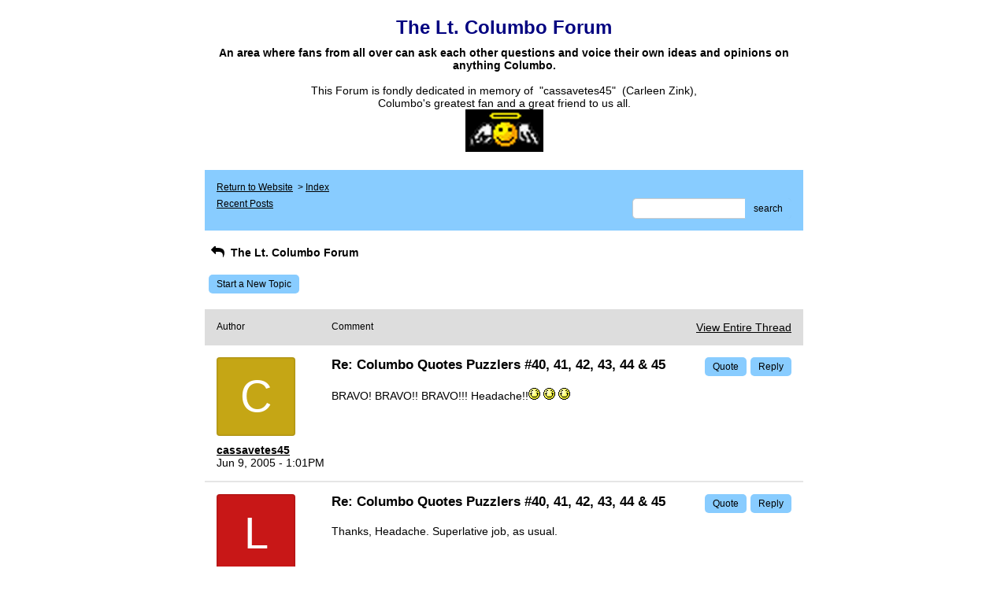

--- FILE ---
content_type: text/css; charset: UTF-8
request_url: http://pub10.bravenet.com/forum/css/forum.css.php?usernum=806565873&service_wrapper=bn-forum-container-806565873&static=true
body_size: 74877
content:
@import 'https://apps.bravenet.com/css/forum/forum.css';
@import 'https://apps.bravenet.com/css/simpletooltip.min.css';
#bn-forum-container-806565873 {
  width: 100%;
  max-width: 770px;
  margin: 0 auto;
  text-align: left;
  overflow: hidden;
  opacity: 1.0;
  -moz-opacity: 1.0;
}
#bn-forum-container-806565873 * {
  opacity: 1.0;
  -moz-opacity: 1.0;
  position: static;
  z-index: 0;
  letter-spacing: 0;
  text-transform: none;
  float: none;
}
#bn-forum-container-806565873 label {
  font-weight: normal;
}
#bn-forum-container-806565873 .bn-mobile-nav-dropdown {
  margin-top: 15px;
  margin-left: 25px;
  margin-bottom: 20px;
}
#bn-forum-container-806565873 .bn-mobile-nav-dropdown a {
  display: block;
  margin-bottom: 7px;
  border-bottom: 1px solid rgba(0,0,0,0.1);
  padding-bottom: 7px;
}
#bn-forum-container-806565873 .bn-mobile-nav-dropdown a:last-child {
  margin-bottom: 0px;
  border-bottom: 0px;
  padding-bottom: 0px;
}
#bn-forum-container-806565873 .bn-forum-container {
  font: 14px Arial, Helvetica, sans-serif;
  font-weight: normal;
  font-style: normal;
  text-decoration: 0;
  color: #000000;
  background: #ffffff none;
  padding: 5px;
}
#bn-forum-container-806565873 .bn-forum-container .bn-forum-thread-links-date {
  zoom: 1;
  overflow: hidden;
}
#bn-forum-container-806565873 .bn-forum-container .bn-forum-thread-links-date .bn-forum-thread-links {
  float: left;
}
#bn-forum-container-806565873 .bn-forum-container .bn-forum-thread-links-date .bn-forum-thread-date {
  float: right;
}
#bn-forum-container-806565873 .bn-forum-container a,
#bn-forum-container-806565873 .bn-forum-container a:visited {
  color: #000000;
  font-weight: normal;
  text-decoration: underline;
  font-style: normal;
  cursor: pointer;
}
#bn-forum-container-806565873 .bn-forum-container a:visited {
  color: #DD0000;
}
#bn-forum-container-806565873 .bn-forum-container a:hover {
  opacity: 0.8 !important;
}
#bn-forum-container-806565873 .bn-forum-container .bn-forum-threads-post .bn-forum-thread-link:visited,
#bn-forum-container-806565873 .bn-forum-container #bn-forum-threads-post .bn-forum-thread-link:visited {
  color: #DD0000;
}
#bn-forum-container-806565873 .bn-forum-container .input-row a {
  text-decoration: underline !important;
  font-weight: normal !important;
  font-style: normal !important;
  color: #000000;
}
#bn-forum-container-806565873 .bn-forum-container .input-row a.close-bb,
#bn-forum-container-806565873 .bn-forum-container .input-row a.wdt-closer {
  text-decoration: none !important;
}
#bn-forum-container-806565873 .bn-forum-container .divider {
  border: ;
  margin-top: ;
}
#bn-forum-container-806565873 .bn-forum-container .divider:last-child {
  display: none;
}
#bn-forum-container-806565873 .bn-forum-container .bn-forum-header .bn-forum-header-title {
  text-align: center;
}
#bn-forum-container-806565873 .bn-forum-container .bn-forum-header .bn-forum-header-title-image img {
  max-width: 100% !important;
}
#bn-forum-container-806565873 .bn-forum-container .bn-forum-header .bn-forum-header-title-links {
  zoom: 1;
  margin: 20px 0 0 0;
}
#bn-forum-container-806565873 .bn-forum-container .bn-forum-header .bn-forum-header-title-content h3 {
  font: 24px Arial, Helvetica;
  font-weight: bold;
  font-style: normal;
  text-decoration: none;
  color: #000080;
  padding-top: 0;
  margin: 0 0 10px 0;
}
#bn-forum-container-806565873 .bn-forum-container .bn-forum-topnav,
#bn-forum-container-806565873 .bn-forum-container .bn-forum-footer {
  background-color: #88CCFF;
  color: #000000;
  margin-top: 20px;
  zoom: 1;
  overflow: hidden;
  font-weight: normal;
  font-size: ;
  padding: 15px;
  border-radius: 0px;
}
#bn-forum-container-806565873 .bn-forum-container .bn-forum-topnav a,
#bn-forum-container-806565873 .bn-forum-container .bn-forum-topnav a:visited,
#bn-forum-container-806565873 .bn-forum-container .bn-forum-footer a,
#bn-forum-container-806565873 .bn-forum-container .bn-forum-footer a:visited {
  font: 12px Arial, Helvetica, sans-serif;
  font-weight: normal;
  font-style: normal;
  text-decoration: underline;
  text-decoration: underline;
  color: #000000;
}
#bn-forum-container-806565873 .bn-forum-container .bn-forum-topnav .bn-forum-breadcrumb,
#bn-forum-container-806565873 .bn-forum-container .bn-forum-footer .bn-forum-breadcrumb {
  float: left;
}
#bn-forum-container-806565873 .bn-forum-container .bn-forum-topnav .bn-forum-breadcrumb,
#bn-forum-container-806565873 .bn-forum-container .bn-forum-topnav .bn-forum-curtime {
  font: 12px Arial, Helvetica, sans-serif;
  font-weight: normal;
  font-style: normal;
  text-decoration: none;
  margin-bottom: 5px;
}
#bn-forum-container-806565873 .bn-forum-container .bn-forum-topnav a,
#bn-forum-container-806565873 .bn-forum-container .bn-forum-topnav a:visited {
  font: 12px Arial, Helvetica, sans-serif;
  font-weight: normal;
  font-style: normal;
  text-decoration: underline;
  text-decoration: underline;
}
#bn-forum-container-806565873 .bn-forum-container .bn-forum-topnav input,
#bn-forum-container-806565873 .bn-forum-container .bn-forum-topnav select {
  font: 12px Arial, Helvetica, sans-serif;
  font-weight: normal;
  font-style: normal;
  text-decoration: none;
}
#bn-forum-container-806565873 .bn-forum-container .bn-forum-topnav button {
  font: 12px Arial, Helvetica, sans-serif;
  font-weight: normal;
  font-style: normal;
  text-decoration: none;
}
#bn-forum-container-806565873 .bn-forum-container .bn-forum-topnav .bn-forum-curtime {
  float: right;
}
#bn-forum-container-806565873 .bn-forum-container .bn-forum-topnav .bn-forum-topnav-separator {
  filter: Alpha(opacity=30);
  opacity: 0.3;
  -moz-opacity: 0.3;
  clear: both;
  height: 1px;
  border-top: 1px solid transparent;
  font-size: 1px;
  overflow: hidden;
}
#bn-forum-container-806565873 .bn-forum-container .bn-forum-topnav .bn-forum-subnav-links {
  float: left;
  line-height: 26px;
}
#bn-forum-container-806565873 .bn-forum-container .bn-forum-topnav .bn-forum-subnav-links a {
  margin-right: 5px;
}
#bn-forum-container-806565873 .bn-forum-container .bn-forum-topnav .bn-forum-subnav-links a:last-child {
  margin-right: 0px;
}
#bn-forum-container-806565873 .bn-forum-container .bn-forum-topnav .bn-forum-actions {
  font: 14px Arial, Helvetica;
  font-weight: normal;
  font-style: normal;
  text-decoration: none;
  color: #000000;
  float: right;
  zoom: 1;
  overflow: hidden;
  line-height: 18px \9;
}
#bn-forum-container-806565873 .bn-forum-container .bn-forum-topnav .bn-forum-actions .bn-forum-link-print {
  background: transparent url('//assets.bravenet.com/common/images/forum/iconsets/1/print.gif') center left no-repeat;
  padding-left: 21px;
  line-height: 16px;
  margin-right: 5px;
}
#bn-forum-container-806565873 .bn-forum-container .bn-forum-topnav .bn-forum-action-links {
  float: left;
}
#bn-forum-container-806565873 .bn-forum-container .bn-forum-topnav .bn-forum-action-search {
  float: right;
  box-shadow: inset 0px 1px 5px 0px rgba(0,0,0,0.1);
  border-radius: 5px;
  position: relative;
}
#bn-forum-container-806565873 .bn-forum-container .bn-forum-topnav .bn-forum-action-search input,
#bn-forum-container-806565873 .bn-forum-container .bn-forum-topnav .bn-forum-action-search .bn-forum-select-box {
  border: 1px solid #ccc;
  background-color: #fff;
  border-right: 0;
  display: inline-block;
  color: #000;
  box-sizing: border-box;
  font-size: 12px;
  font-family: Arial, Helvetica, sans-serif;
  padding: 5px 10px;
  border-radius: 5px;
  margin-right: 10px;
  text-decoration: none !important;
}
#bn-forum-container-806565873 .bn-forum-container .bn-forum-topnav .bn-forum-action-search .bn-forum-select-box {
  padding: 3.5px 5px;
}
#bn-forum-container-806565873 .bn-forum-container .bn-forum-topnav .bn-forum-action-search select {
  padding: 0;
  margin: 0;
  border: 0;
  line-height: 0;
  font-size: 0;
  background: transparent;
  color: #000;
  box-sizing: content-box;
  font-size: 12px;
  font-family: Arial, Helvetica, sans-serif;
  background: transparent;
}
#bn-forum-container-806565873 .bn-forum-container .bn-forum-topnav .bn-forum-action-search input#searchfor {
  width: 16em;
  padding-right: 5em;
}
#bn-forum-container-806565873 .bn-forum-container .bn-forum-topnav .bn-forum-action-search input#searchfor:focus,
#bn-forum-container-806565873 .bn-forum-container .bn-forum-topnav .bn-forum-action-search input#searchfor:active {
  outline: 0;
}
#bn-forum-container-806565873 .bn-forum-container .bn-forum-topnav .bn-forum-action-search button {
  background-color: #88CCFF;
  color: #000000;
  border-radius: 5px;
  padding: 5px;
  cursor: pointer;
  font-size: 12px;
  font-family: Arial, Helvetica, sans-serif;
  padding: 5px 10px;
  border-top-left-radius: 0px !important;
  border-bottom-left-radius: 0px !important;
  border: 0;
  position: absolute;
  border: 1px solid #88CCFF;
  top: 0;
  right: 0;
  height: 100%;
}
#bn-forum-container-806565873 .bn-forum-container .bn-forum-topnav .bn-forum-action-search button:hover {
  opacity: 0.8;
}
#bn-forum-container-806565873 .bn-forum-container .bn-forum-login-form input[type=submit] {
  font: 12px Arial, Helvetica, sans-serif;
  font-weight: normal;
  font-style: normal;
  text-decoration: none;
  color: #000000;
  background-color: #88CCFF;
  padding: 5px 10px;
  cursor: pointer;
  border-radius: 5px;
  box-shadow: none;
  border: 0;
}
#bn-forum-container-806565873 .bn-forum-container .bn-forum-login-form input[type=submit]:hover {
  opacity: 0.8;
}
#bn-forum-container-806565873 .bn-forum-container .bn-forum-footer .bn-forum-breadcrumb {
  padding: 2px 0px 2px 0px;
  font: 12px Arial, Helvetica, sans-serif;
  font-weight: normal;
  font-style: normal;
  text-decoration: none;
}
#bn-forum-container-806565873 .bn-forum-container .bn-forum-category {
  margin-top: 20px;
  border: 0;
  overflow: hidden;
}
#bn-forum-container-806565873 .bn-forum-container .bn-forum-category .bn-forum-threads {
  border: 1px solid #dddddd;
  margin: 10px 0;
}
#bn-forum-container-806565873 .bn-forum-container .bn-forum-category .bn-forum-threads-header .bn-forum-threads-post-header {
  width: 60%;
  float: left;
}
#bn-forum-container-806565873 .bn-forum-container .bn-forum-category .bn-forum-threads-header .bn-forum-threads-views-header {
  width: 10%;
  float: left;
  text-align: center;
}
#bn-forum-container-806565873 .bn-forum-container .bn-forum-category .bn-forum-threads-header .bn-forum-threads-lastpost-header {
  width: 20%;
  float: left;
  text-align: right;
}
#bn-forum-container-806565873 .bn-forum-container .bn-forum-category .bn-forum-row {
  box-shadow: none;
}
#bn-forum-container-806565873 .bn-forum-container .bn-forum-category .bn-forum-row .bn-forum-threads-post {
  width: 60%;
  float: left;
}
#bn-forum-container-806565873 .bn-forum-container .bn-forum-category .bn-forum-row .bn-forum-threads-post .bn-forum-icon {
  float: left;
  padding: 0 16px 0 0;
}
#bn-forum-container-806565873 .bn-forum-container .bn-forum-category .bn-forum-row .bn-forum-threads-post .bn-forum-icon .bn-icon {
  top: -5px;
}
#bn-forum-container-806565873 .bn-forum-container .bn-forum-category .bn-forum-row .bn-forum-threads-post .bn-forum-threads-title {
  padding-left: 40px;
  padding-right: 5px;
}
#bn-forum-container-806565873 .bn-forum-container .bn-forum-category .bn-forum-row .bn-forum-threads-stats {
  width: 10%;
  float: left;
  text-align: center;
}
#bn-forum-container-806565873 .bn-forum-container .bn-forum-category .bn-forum-row .bn-forum-threads-lastpost {
  width: 20%;
  float: right;
  text-align: right;
}
#bn-forum-container-806565873 .bn-forum-container .bn-forum-status {
  zoom: 1;
  overflow: hidden;
  margin: 20px 0 5px 0;
  color: #000000;
  font-family: Arial, Helvetica;
  font-size: 14px;
}
#bn-forum-container-806565873 .bn-forum-container .bn-forum-status a,
#bn-forum-container-806565873 .bn-forum-container .bn-forum-status a:visited {
  color: #1a1a1a;
}
#bn-forum-container-806565873 .bn-forum-container .bn-forum-status .bn-forum-layout-active {
  font: 12px Arial, Helvetica, sans-serif;
  font-weight: normal;
  font-style: normal;
  text-decoration: none;
  color: #000000;
  padding: 5px;
  border-radius: 5px;
  background-color: #88CCFF;
  text-decoration: none !important;
  display: inline-block;
}
#bn-forum-container-806565873 .bn-forum-container .bn-forum-status .bn-forum-layout-active:hover {
  opacity: 0.8;
}
#bn-forum-container-806565873 .bn-forum-container .bn-forum-status .bn-forum-status-title {
  float: left;
  font: 14px Arial, Helvetica, sans-serif;
  font-weight: normal;
  font-style: normal;
  text-decoration: none;
  color: #000000;
  margin: 0 5px 10px;
  font-weight: bold;
}
#bn-forum-container-806565873 .bn-forum-container .bn-forum-status .bn-forum-status-title .bn-icon {
  font-size: 14px;
  font-family: ;
}
#bn-forum-container-806565873 .bn-forum-container .bn-forum-status .bn-forum-status-title span:hover .bn-icon-reply:before {
  transform: scale(1.2,1.2);
}
#bn-forum-container-806565873 .bn-forum-container .bn-forum-status .bn-forum-status-admin {
  float: left;
  margin-left: 5px;
}
#bn-forum-container-806565873 .bn-forum-container .bn-forum-status .bn-forum-status-status {
  float: right;
  margin-right: 5px;
}
#bn-forum-container-806565873 .bn-forum-container .bn-forum-status-new-post {
  display: block;
  margin-left: 5px;
  float: left;
}
#bn-forum-container-806565873 .bn-forum-container .bn-forum-status-new-post a,
#bn-forum-container-806565873 .bn-forum-container .bn-forum-status-new-post a:visited {
  font: 12px Arial, Helvetica, sans-serif;
  font-weight: normal;
  font-style: normal;
  text-decoration: none;
  color: #000000;
  padding: 5px 10px;
  border-radius: 5px;
  background-color: #88CCFF;
  text-decoration: none;
  display: inline-block;
}
#bn-forum-container-806565873 .bn-forum-container .bn-forum-status-new-post a:hover,
#bn-forum-container-806565873 .bn-forum-container .bn-forum-status-new-post a:visited:hover {
  opacity: 0.8;
}
#bn-forum-container-806565873 .bn-forum-row .bn-forum-threads-post-content {
  padding-left: 40px;
  padding-right: 5px;
}
#bn-forum-container-806565873 #bn-forum-threads-post .bn-forum-row .bn-forum-threads-post-comment .bn-forum-message-body {
  clear: both;
}
#bn-forum-container-806565873 .bn-forum-threads-header,
#bn-forum-container-806565873 .bn-forum-post-form-header,
#bn-forum-container-806565873 .bn-forum-error-header,
#bn-forum-container-806565873 .bn-forum-login-header {
  font-weight: bold;
  zoom: 1;
  overflow: hidden;
  background-color: #dddddd;
  font: 12px Arial, Helvetica, sans-serif;
  font-weight: normal;
  font-style: normal;
  text-decoration: none;
  color: #000000;
  padding: 15px;
}
#bn-forum-container-806565873 .bn-forum-threads-header a,
#bn-forum-container-806565873 .bn-forum-post-form-header a,
#bn-forum-container-806565873 .bn-forum-error-header a,
#bn-forum-container-806565873 .bn-forum-login-header a {
  font-size: 14px !important;
  font-family: Arial, Helvetica !important;
  color: #000000 !important;
}
#bn-forum-container-806565873 .bn-forum-post-form-header,
#bn-forum-container-806565873 .bn-forum-error-header,
#bn-forum-container-806565873 .bn-forum-login-header {
  border-top-right-radius: 0px;
  border-top-left-radius: 0px;
  margin-top: 20px;
}
#bn-forum-container-806565873 .bn-forum-error-header {
  font-size: 140%;
}
#bn-forum-container-806565873 .bn-forum-login {
  border-bottom-right-radius: 0px;
  border-bottom-left-radius: 0px;
  font: 14px Arial, Helvetica;
  font-weight: normal;
  font-style: normal;
  text-decoration: none;
  color: #000000;
}
#bn-forum-container-806565873 .bn-forum-error-message {
  border-bottom-right-radius: 0px;
  border-bottom-left-radius: 0px;
  text-align: center;
  font: 14px Arial, Helvetica;
  font-weight: normal;
  font-style: normal;
  text-decoration: none;
  color: #000000;
}
#bn-forum-container-806565873 .bn-forum-threads-header.admin,
#bn-forum-container-806565873 .bn-forum-post-form-header.admin {
  zoom: 1;
  overflow: hidden;
  background-color: #dddddd;
  font-weight: bold;
}
#bn-forum-container-806565873 .bn-forum-threads-header.admin.footer {
  background-color: #dddddd;
  font-size: 14px;
  font-family: Arial, Helvetica;
}
#bn-forum-container-806565873 .bn-forum-threads-header.admin.footer a {
  color: #000000;
  font-size: 14px;
  font-family: Arial, Helvetica;
  text-decoration: underline;
}
#bn-forum-container-806565873 .thread-footer a,
#bn-forum-container-806565873 .thread-footer {
  font-size: 14px !important;
  color: #000000;
  font-family: Arial, Helvetica !important;
}
#bn-forum-container-806565873 #bn-forum-threads-post,
#bn-forum-container-806565873 .bn-forum-post-form {
  margin: 20px 0;
}
#bn-forum-container-806565873 #bn-forum-threads-post .bn-forum-row {
  border-bottom-left-radius: 0;
  border-bottom-right-radius: 0;
}
#bn-forum-container-806565873 #bn-forum-threads-post .bn-forum-row:last-child,
#bn-forum-container-806565873 #bn-forum-threads-post .bn-forum-row.last {
  border-bottom-left-radius: 0px;
  border-bottom-right-radius: 0px;
  border-bottom: 0px !important;
  margin-bottom: 10px;
}
#bn-forum-container-806565873 .bn-forum-threads .bn-forum-thread-parents.no-border,
#bn-forum-container-806565873 .bn-forum-threaded-replies {
  border: none !important;
}
#bn-forum-container-806565873 .bn-forum-threads .bn-forum-thread-parents.no-border {
  padding: 15px;
}
#bn-forum-container-806565873 #bn-forum-threaded-replies {
  border: none;
  padding: 0px 10px 5px 10px;
}
#bn-forum-container-806565873 .bn-forum-rules {
  margin: 0 15px;
}
#bn-forum-container-806565873 .bn-forum-admin-lock-sticky a {
  margin-right: 10px;
}
#bn-forum-container-806565873 .bn-forum-admin-lock-sticky a:last-child {
  margin-right: 0;
}
#bn-forum-container-806565873 .bn-forum-admin-lock-sticky-icons {
  margin-left: 20px;
}
#bn-forum-container-806565873 .bn-forum-row {
  zoom: 1;
  overflow: hidden;
  background-color: Transparent;
  border-bottom: 2px solid rgba(0,0,0,0.1);
}
#bn-forum-container-806565873 .bn-forum-threaded-layout {
  background-color: Transparent;
}
#bn-forum-container-806565873 #bn-forum-thread-parents {
  clear: both;
  border-radius: 0px;
}
#bn-forum-container-806565873 .bn-forum-row.last {
  border-bottom: none;
}
#bn-forum-container-806565873 .bn-forum-row.alt {
  background-color: #eee;
}
#bn-forum-container-806565873 .bn-forum-row.no-data {
  background-color: Transparent;
}
#bn-forum-container-806565873 .bn-forum-threads {
  font: 14px Arial, Helvetica;
  font-weight: normal;
  font-style: normal;
  text-decoration: none;
  color: #000000;
}
#bn-forum-container-806565873 .bn-forum-threads a,
#bn-forum-container-806565873 .bn-forum-threads a:visited {
  font-size: 14px;
}
#bn-forum-container-806565873 .bn-forum-threads.no-data {
  margin-bottom: 30px;
}
#bn-forum-container-806565873 .bn-forum-post-paging {
  zoom: 1;
  overflow: hidden;
  margin-top: 10px;
}
#bn-forum-container-806565873 .bn-forum-threads .bn-pager {
  float: right;
  margin: 0px;
  font: 12px Arial, Helvetica, sans-serif;
  font-weight: normal;
  font-style: normal;
  text-decoration: none;
  color: #000000;
  text-decoration: none !important;
  font-size: 0;
}
#bn-forum-container-806565873 .bn-forum-threads .bn-pager:before,
#bn-forum-container-806565873 .bn-forum-threads .bn-pager:after {
  display: none;
}
#bn-forum-container-806565873 .bn-forum-threads .bn-pager a,
#bn-forum-container-806565873 .bn-forum-threads .bn-pager a:visited,
#bn-forum-container-806565873 .bn-forum-threads .bn-pager span,
#bn-forum-container-806565873 .bn-forum-threads .bn-pager strong {
  padding: 5px 0.5em;
  font: 12px Arial, Helvetica, sans-serif;
  font-weight: normal;
  font-style: normal;
  text-decoration: none;
  color: #000000;
  display: inline-block;
  font-weight: normal;
  text-align: center;
  text-decoration: none !important;
}
#bn-forum-container-806565873 .bn-forum-threads .bn-pager .bn-page-num {
  padding: 5px 1em;
}
#bn-forum-container-806565873 .bn-forum-threads .bn-pager .bn-icon {
  font-size: 77%;
  vertical-align: middle;
}
#bn-forum-container-806565873 .bn-forum-threads .bn-pager strong {
  background-color: #88CCFF;
  color: #000000;
  border-radius: 5px;
}
#bn-forum-container-806565873 .bn-forum-threads .bn-pager strong:hover {
  opacity: 0.8;
}
#bn-forum-container-806565873 .bn-forum-threads .bn-pager .bn-pager-disabled .bn-icon {
  opacity: 0.3;
}
#bn-forum-container-806565873 .bn-forum-threads .bn-pager.bn-bottom {
  margin-bottom: 10px;
  margin-top: 0;
}
#bn-forum-container-806565873 #bn-forum-thread-parents {
  border-radius: 0px;
  clear: both;
  overflow: hidden;
  margin: 20px 0;
}
#bn-forum-container-806565873 #bn-forum-thread-parents .bn-forum-threads-header .bn-forum-threads-post-header {
  width: 44%;
  float: left;
  margin-right: 1%;
}
#bn-forum-container-806565873 #bn-forum-thread-parents .bn-forum-threads-header .bn-forum-threads-author-header {
  width: 15%;
  float: left;
}
#bn-forum-container-806565873 #bn-forum-thread-parents .bn-forum-threads-header .bn-forum-threads-views-header {
  width: 10%;
  float: left;
  text-align: center;
}
#bn-forum-container-806565873 #bn-forum-thread-parents .bn-forum-threads-header .bn-forum-threads-lastpost-header {
  width: 20%;
  float: right;
  text-align: right;
}
#bn-forum-container-806565873 #bn-forum-thread-parents .bn-forum-row .bn-forum-threads-post .forum-threads-icon {
  float: left;
  padding: 0 5px 0 0;
}
#bn-forum-container-806565873 #bn-forum-thread-parents .bn-forum-row .bn-forum-threads-post {
  width: 44%;
  float: left;
  margin-right: 1%;
}
#bn-forum-container-806565873 #bn-forum-thread-parents .bn-forum-row .bn-forum-threads-title,
#bn-forum-container-806565873 .bn-forum-row .bn-forum-threads-post-content {
  padding-left: 25px;
  padding-right: 5px;
}
#bn-forum-container-806565873 #bn-forum-thread-parents .bn-forum-row .bn-forum-threads-author {
  width: 15%;
  float: left;
}
#bn-forum-container-806565873 #bn-forum-thread-parents .bn-forum-row .bn-forum-threads-author a {
  overflow: hidden;
  display: inline-block;
  width: 100%;
  text-overflow: ellipsis;
  white-space: nowrap;
}
#bn-forum-container-806565873 #bn-forum-thread-parents .bn-forum-row .bn-forum-threads-stats {
  width: 10%;
  float: left;
  text-align: center;
}
#bn-forum-container-806565873 #bn-forum-thread-parents .bn-forum-row .bn-forum-threads-lastpost {
  width: 20%;
  float: right;
  text-align: right;
}
#bn-forum-container-806565873 #bn-forum-thread-parents .bn-forum-thread-parent {
  margin: 35px 0px 10px 0px;
}
#bn-forum-container-806565873 #bn-forum-thread-parents .bn-forum-thread-parent:first-child {
  margin-top: 10px !important;
}
#bn-forum-container-806565873 #bn-forum-thread-parents .bn-forum-thread-child {
  margin: 0px 0px 10px 0px;
  position: relative;
  clear: left;
}
#bn-forum-container-806565873 .bn-forum-thread-child .bn-icon:before {
  font-size: 80% !important;
  vertical-align: top;
  float: left;
  margin-bottom: 20px;
  margin-right: 8px;
  margin-top: 2px;
}
#bn-forum-container-806565873 #bn-forum-thread-parents .bn-forum-threads-header.admin .bn-forum-threads-post-header {
  width: 35%;
  float: left;
}
#bn-forum-container-806565873 #bn-forum-thread-parents .bn-forum-threads-header.admin .bn-forum-threads-views-header {
  width: 8%;
  float: left;
  text-align: center;
}
#bn-forum-container-806565873 #bn-forum-thread-parents .bn-forum-threads-header.admin .bn-forum-threads-lastpost-header {
  width: 22%;
  float: right;
  text-align: right;
}
#bn-forum-container-806565873 #bn-forum-thread-parents .bn-forum-threads-header.admin .bn-forum-threads-post-header {
  width: 35%;
  float: left;
}
#bn-forum-container-806565873 #bn-forum-thread-parents .bn-forum-threads-header.admin .bn-forum-threads-author-header {
  width: 17%;
  float: left;
}
#bn-forum-container-806565873 #bn-forum-thread-parents .bn-forum-threads-header.admin .bn-forum-threads-views-header {
  width: 8%;
  float: left;
  text-align: center;
}
#bn-forum-container-806565873 #bn-forum-thread-parents .bn-forum-threads-header.admin .bn-forum-threads-lastpost-header {
  width: 22%;
  float: right;
  text-align: right;
}
#bn-forum-container-806565873 #bn-forum-thread-parents .bn-forum-threads-header.admin .bn-forum-threads-post-header-author {
  width: 17%;
  float: left;
}
#bn-forum-container-806565873 #bn-forum-thread-parents .bn-forum-threads-header.admin .bn-forum-threads-post-header-comment {
  width: 70%;
  float: left;
}
#bn-forum-container-806565873 #bn-forum-thread-parents .bn-forum-threads-header.admin .bn-forum-admin-panel {
  padding: 2px 3px;
  width: 28px;
  margin-right: 1%;
  float: left;
}
#bn-forum-container-806565873 #bn-forum-thread-parents .bn-forum-row.admin .bn-forum-threads-post .forum-threads-icon {
  float: left;
  padding: 0 5px 0 0;
}
#bn-forum-container-806565873 #bn-forum-thread-parents .bn-forum-row.admin .bn-forum-threads-post {
  width: 35%;
  float: left;
}
#bn-forum-container-806565873 #bn-forum-thread-parents .bn-forum-row.admin .bn-forum-threads-title,
#bn-forum-container-806565873 #bn-forum-thread-parents .bn-forum-row.admin .bn-forum-threads-post-content {
  padding-left: 25px;
  padding-right: 5px;
}
#bn-forum-container-806565873 #bn-forum-thread-parents .bn-forum-row.admin .bn-forum-threads-author {
  width: 17%;
  float: left;
}
#bn-forum-container-806565873 #bn-forum-thread-parents .bn-forum-row.admin .bn-forum-threads-stats {
  width: 8%;
  float: left;
  text-align: center;
}
#bn-forum-container-806565873 #bn-forum-thread-parents .bn-forum-row.admin .bn-forum-threads-lastpost {
  width: 22%;
  float: right;
  text-align: right;
}
#bn-forum-container-806565873 #bn-forum-thread-parents .bn-forum-row.admin .bn-forum-admin-panel {
  padding: 2px 3px;
  width: 28px;
  margin-right: 1%;
  float: left;
}
#bn-forum-container-806565873 #bn-forum-threads-post .bn-forum-threads-header .bn-forum-threads-post-header-author {
  width: 20%;
  float: left;
}
#bn-forum-container-806565873 #bn-forum-threads-post .bn-forum-threads-header .bn-forum-threads-post-header-comment {
  float: left;
}
#bn-forum-container-806565873 #bn-forum-threads-post .bn-forum-threads-header .bn-forum-threads-post-header-link {
  float: right;
  font-family: Arial, Helvetica;
  font-size: 14px;
}
#bn-forum-container-806565873 .bn-forum-threads,
#bn-forum-container-806565873 #bn-forum-threads-post,
#bn-forum-container-806565873 #bn-forum-threads-post .bn-forum-threads-header {
  border-radius: 0px;
}
#bn-forum-container-806565873 #bn-forum-threads-post .bn-forum-row {
  border-top-left-radius: 0;
  border-top-right-radius: 0;
}
#bn-forum-container-806565873 #bn-forum-threads-post .bn-forum-threads-header {
  border-bottom-left-radius: 0;
  border-bottom-right-radius: 0;
}
#bn-forum-container-806565873 #bn-forum-threads-post .bn-forum-row .bn-forum-threads-post-author {
  width: 20%;
  float: left;
}
#bn-forum-container-806565873 #bn-forum-threads-post .bn-forum-row .bn-forum-threads-post-author .bn-forum-avatar {
  margin: 0px 0 10px 0;
}
#bn-forum-container-806565873 .bn-forum-avatar,
#bn-forum-container-806565873 .bn-forum-avatar-3 {
  width: 100px;
  height: 100px;
  background-color: rgba(0,0,0,0.15);
  line-height: 100px;
  box-shadow: inset 0px 0px 2px 1px rgba(0,0,0,0.15);
  font: 65px Arial, sans-serif;
  margin: 0px 0 10px 0;
  border-radius: 4px;
  overflow: hidden;
}
#bn-forum-container-806565873 .bn-forum-avatar {
  overflow: hidden;
  position: relative;
}
#bn-forum-container-806565873 .bn-forum-avatar-3 {
  text-align: center;
}
#bn-forum-container-806565873 .bn-forum-avatar img {
  height: 100%;
  width: 100%;
  object-fit: cover;
}
#bn-forum-container-806565873 .bn-forum-avatar-3 .bn-icon:before {
  font-size: 50px !important;
  margin-left: auto !important;
  margin-right: auto !important;
  opacity: 0.6;
  line-height: 100px;
}
#bn-forum-container-806565873 #bn-forum-threads-post .bn-forum-row .bn-forum-threads-post-comment {
  width: 80%;
  float: left;
}
#bn-forum-container-806565873 #bn-forum-threads-post .bn-forum-row .bn-forum-threads-post-comment .post_reply_buttons {
  float: right;
  margin-left: 10px;
  margin-bottom: 15px;
  text-align: right;
}
#bn-forum-container-806565873 .bn-icon {
  color: #000000;
}
#bn-forum-container-806565873 .bn-icon-pin {
  color: #3376b8;
}
#bn-forum-container-806565873 .bn-icon-star {
  color: #e6b641;
}
#bn-forum-container-806565873 .bn-icon-fire-1 {
  color: #da2e2e;
}
#bn-forum-container-806565873 .bn-forum-row .post_reply_buttons button {
  font: 12px Arial, Helvetica, sans-serif;
  font-weight: normal;
  font-style: normal;
  text-decoration: none;
  color: #000000;
  background-color: #88CCFF;
  padding: 5px 10px;
  cursor: pointer;
  border-radius: 5px;
  box-shadow: none;
  border: 0;
}
#bn-forum-container-806565873 .bn-forum-row .post_reply_buttons button:hover {
  opacity: 0.8;
}
#bn-forum-container-806565873 #bn-forum-threads-post .bn-forum-quote {
  margin-bottom: 20px;
}
#bn-forum-container-806565873 #bn-forum-threads-post .bn-forum-row .bn-forum-threads-post-comment .bn-forum-quote,
#bn-forum-container-806565873 #bn-forum-threads-post .bn-forum-row .bn-forum-threads-post-comment .bn-forum-quote-sub {
  border: 1px solid rgba(0,0,0,0.1);
  background-color: rgba(0,0,0,0.05);
  border-radius: 4px;
  padding: 15px;
  position: relative;
}
#bn-forum-container-806565873 #bn-forum-threads-post .bn-forum-row .bn-forum-threads-post-comment .bn-forum-quote table,
#bn-forum-container-806565873 #bn-forum-threads-post .bn-forum-row .bn-forum-threads-post-comment .bn-forum-quote-sub table {
  width: 100%;
  border: 0;
}
#bn-forum-container-806565873 #bn-forum-threads-post .bn-forum-row .bn-forum-threads-post-comment .bn-forum-quote table td,
#bn-forum-container-806565873 #bn-forum-threads-post .bn-forum-row .bn-forum-threads-post-comment .bn-forum-quote-sub table td {
  border: 0;
}
#bn-forum-container-806565873 #bn-forum-threads-post .bn-forum-row .bn-forum-threads-post-comment .bn-forum-quote {
  margin-top: 15px;
}
#bn-forum-container-806565873 #bn-forum-threads-post .bn-forum-row .bn-forum-threads-post-comment .bn-forum-quote-text {
  padding: 10px;
}
#bn-forum-container-806565873 #bn-forum-threads-post .bn-forum-row .bn-forum-threads-post-comment .bn-forum-quote-label {
  padding: 3px;
}
#bn-forum-container-806565873 #bn-forum-threads-post .bn-forum-row .bn-forum-message-edit-options {
  margin-top: 40px;
}
#bn-forum-container-806565873 #bn-forum-threads-post .bn-forum-row .bn-forum-message-edit-options.separator {
  padding-top: 15px;
  text-align: right;
}
#bn-forum-container-806565873 #bn-forum-threads-post .bn-forum-row .bn-forum-threads-post-comment .bn-forum-quote-blurb {
  margin-left: 20px;
}
#bn-forum-container-806565873 .bn-forum-post-form .bn-forum-post-form-post {
  margin: 20px auto 10px auto;
  font: 14px Arial, Helvetica;
  font-weight: normal;
  font-style: normal;
  text-decoration: none;
  color: #000000;
}
#bn-forum-container-806565873 .bn-forum-post-form .bn-forum-post-form-post label {
  display: block;
}
#bn-forum-container-806565873 .bn-forum-post-form .bn-forum-post-form-post .bn-forum-post-message a,
#bn-forum-container-806565873 .bn-forum-post-form .bn-forum-post-form-post .bn-form-post-message a:visited {
  text-decoration: underline;
}
#bn-forum-container-806565873 .bn-forum-post-form .bn-forum-post-form-post .bn-forum-smilies {
  font-size: 11px;
  text-decoration: underline;
  float: right;
  padding-top: 4px;
}
#bn-forum-container-806565873 .bn-forum-post-form .bravenet_image_verify {
  margin: 10px auto;
  width: 210px;
  text-align: center;
  font: normal 12px Arial, sans-serif;
}
#bn-forum-container-806565873 .bn-forum-post-buttons {
  margin: 20px 0;
}
#bn-forum-container-806565873 .bn-forum-post-buttons .post-button,
#bn-forum-container-806565873 .bn-forum-post-buttons button {
  font: 12px Arial, Helvetica, sans-serif;
  font-weight: bold;
  font-style: normal;
  text-decoration: none;
  color: #000000;
  background-color: #88CCFF;
  color: #000000;
  border-radius: 5px;
  padding: 5px 10px;
  border: 0;
  cursor: pointer;
}
#bn-forum-container-806565873 .bn-forum-post-buttons .post-button:hover,
#bn-forum-container-806565873 .bn-forum-post-buttons button:hover {
  opacity: 0.8;
}
#bn-forum-container-806565873 .bn-forum-post-buttons span > div {
  position: absolute;
}
#bn-forum-container-806565873 .bn-forum-post-form .fieldset-wrapper {
  font: 14px Arial, Helvetica;
  font-weight: normal;
  font-style: normal;
  text-decoration: none;
  color: #000000;
  width: 100%;
  padding: 0;
  margin-bottom: 20px;
  border: none;
}
#bn-forum-container-806565873 .bn-forum-post-form .fieldset-wrapper.hide {
  display: none;
}
#bn-forum-container-806565873 .bn-forum-post-form .elements-wrapper.hide {
  display: none;
}
#bn-forum-container-806565873 .bn-forum-post-form .input-row {
  display: block;
  clear: both;
  border-bottom: 0px solid #000000;
  padding: 0px;
  margin: 0px;
  margin-bottom: 5px;
  padding-bottom: 5px;
}
#bn-forum-container-806565873 .bn-forum-post-form .input-row:after {
  content: '.';
  display: block;
  height: 0;
  clear: both;
  visibility: hidden;
}
#bn-forum-container-806565873 .bn-forum-post-form .input-row.wide {
  margin-top: 10px;
}
#bn-forum-container-806565873 .bn-forum-post-form .input-row .label,
#bn-forum-container-806565873 .bn-forum-post-form .input-row .input {
  float: left;
  clear: both;
  text-align: left;
}
#bn-forum-container-806565873 .bn-forum-post-form .bn-forum-post-form .input-row .label {
  margin-left: 3px;
  font-weight: bold;
  display: initial;
  padding: initial;
  font-size: initial;
  line-height: initial;
  color: initial;
  vertical-align: initial;
  white-space: initial;
  text-shadow: initial;
  background-color: initial;
  border-radius: 0;
  -webkit-border-radius: 0;
  -moz-border-radius: 0;
}
#bn-forum-container-806565873 .bn-forum-post-form .input-row .label small {
  clear: both;
  display: block;
  font-size: 90%;
}
#bn-forum-container-806565873 .bn-forum-post-form .input-row .label.wide {
  width: 80%;
  text-align: left;
  padding-left: 10px;
}
#bn-forum-container-806565873 .bn-forum-post-form .input-row .input.wide {
  padding-left: 7px;
}
#bn-forum-container-806565873 .bn-forum-post-form .input-row .input-extra {
  float: left;
  margin-left: 10px;
}
#bn-forum-container-806565873 .bn-forum-post-form .input-row .input input[type="text"] {
  width: 422px;
}
#bn-forum-container-806565873 .bn-forum-post-form .input-row .input input[type="text"]#wdt-emoji-search {
  width: 90% !important;
}
#bn-forum-container-806565873 .bn-forum-post-form .input-row .input.dual input[type="text"] {
  width: 292px;
}
#bn-forum-container-806565873 .bn-forum-post-form .input-row .input.dual select {
  width: 126px;
}
#bn-forum-container-806565873 .bn-forum-post-form .input-row .input textarea {
  width: 640px;
}
#bn-forum-container-806565873 .bn-forum-post-form .input-row .input.smilies {
  width: 647px;
}
#bn-forum-container-806565873 .bn-forum-post-form .input-row .input.smilies table tr td {
  padding-right: 20px;
}
#bn-forum-container-806565873 .bn-forum-post-form label {
  float: left;
  margin-right: 10px;
  margin-right: 3px;
  display: block;
  padding-top: 9px;
  padding-bottom: 7px;
}
#bn-forum-container-806565873 .bn-forum-post-form .input-row #bbcode_help {
  padding-left: 10px;
}
#bn-forum-container-806565873 .bn-forum-post-form label .funimage-input {
  vertical-align: middle;
  margin: 0 3px !important;
  margin: 0;
  border: 0px;
  background-color: transparent;
  padding: 0px !important;
  padding: 0px 3px;
  float: left;
  margin-left: 0px !important \9;
  margin-right: 0px !important \9;
}
#bn-forum-container-806565873 .bn-forum-post-form .funimage-input.off {
  margin: 0;
  padding: 0px;
}
#bn-forum-container-806565873 .bn-forum-login {
  text-align: center;
}
#bn-forum-container-806565873 .bn-forum-post-form input[type=text],
#bn-forum-container-806565873 .bn-forum-post-form select,
#bn-forum-container-806565873 .bn-forum-post-form textarea,
#bn-forum-container-806565873 .bn-forum-login-form input {
  background: #fff;
  color: #000;
  border: 1px solid #ccc;
  webkit-box-shadow: inset 0px 1px 5px 0px rgba(0,0,0,0.1);
  -moz-box-shadow: inset 0px 1px 5px 0px rgba(0,0,0,0.1);
  box-shadow: inset 0px 1px 5px 0px rgba(0,0,0,0.1);
  padding: 5px 10px !important;
  border-radius: 4px;
  max-width: none;
}
#bn-forum-container-806565873 .bn-forum-post-form .errors {
  background-color: #FFE8E8;
  color: #000;
  border: 1px solid #FF0000;
  display: block;
  list-style: none outside none;
  margin: 1px 0;
  padding: 2px;
  width: auto;
}
#bn-forum-container-806565873 .bn-forum-post-form .imageverifyerror {
  margin: 0 auto;
  width: 250px;
}
#bn-forum-container-806565873 #bn-forum-login-container {
  margin-top: 50px;
  margin-bottom: 50px;
}
#bn-forum-container-806565873 .bn-branding-adplacement {
  margin: 0 auto;
  text-align: center;
  margin: 20px auto 0 auto;
}
#bn-forum-container-806565873 .bn-branding-adplacement a {
  padding-bottom: 10px !important;
  color: #000000 !important;
}
#bn-forum-container-806565873 form input,
#bn-forum-container-806565873 form textarea {
  border: 1px solid #000000;
}
#bn-forum-container-806565873 .bn-pages-loading {
  padding: 75px 0 200px 0;
  font-size: 60px !important;
  text-align: center;
  color: #000;
  opacity: 0.2;
}
#bn-forum-container-806565873 .bn-branding,
#bn-forum-container-806565873 .bn-branding * {
  text-align: center;
  font-size: 11px;
}
#bn-forum-container-806565873 .bn-forum-admin-form {
  display: inline;
}
#bn-forum-container-806565873 .recaptchatable td img {
  display: block;
}
#bn-forum-container-806565873 .recaptchatable .recaptcha_r1_c1 {
  background: url('//www.google.com/recaptcha/api/img/white/sprite.png') 0 -63px no-repeat !important;
  width: 318px;
  height: 9px;
}
#bn-forum-container-806565873 .recaptchatable .recaptcha_r2_c1 {
  background: url('//www.google.com/recaptcha/api/img/white/sprite.png') -18px 0 no-repeat !important;
  width: 9px;
  height: 57px;
}
#bn-forum-container-806565873 .recaptchatable .recaptcha_r2_c2 {
  background: url('//www.google.com/recaptcha/api/img/white/sprite.png') -27px 0 no-repeat !important;
  width: 9px;
  height: 57px;
}
#bn-forum-container-806565873 .recaptchatable .recaptcha_r3_c1 {
  background: url('//www.google.com/recaptcha/api/img/white/sprite.png') 0 0 no-repeat !important;
  width: 9px;
  height: 63px;
}
#bn-forum-container-806565873 .recaptchatable .recaptcha_r3_c2 {
  background: url('//www.google.com/recaptcha/api/img/white/sprite.png') -18px -57px no-repeat !important;
  width: 300px;
  height: 6px;
}
#bn-forum-container-806565873 .recaptchatable .recaptcha_r3_c3 {
  background: url('//www.google.com/recaptcha/api/img/white/sprite.png') -9px 0 no-repeat !important;
  width: 9px;
  height: 63px;
}
#bn-forum-container-806565873 .recaptchatable .recaptcha_r4_c1 {
  background: url('//www.google.com/recaptcha/api/img/white/sprite.png') -43px 0 no-repeat !important;
  width: 171px;
  height: 49px;
}
#bn-forum-container-806565873 .recaptchatable .recaptcha_r4_c2 {
  background: url('//www.google.com/recaptcha/api/img/white/sprite.png') -36px 0 no-repeat !important;
  width: 7px;
  height: 57px;
}
#bn-forum-container-806565873 .recaptchatable .recaptcha_r4_c4 {
  background: url('//www.google.com/recaptcha/api/img/white/sprite.png') -214px 0 no-repeat !important;
  width: 97px;
  height: 57px;
}
#bn-forum-container-806565873 .recaptchatable .recaptcha_r7_c1 {
  background: url('//www.google.com/recaptcha/api/img/white/sprite.png') -43px -49px no-repeat !important;
  width: 171px;
  height: 8px;
}
#bn-forum-container-806565873 .recaptchatable .recaptcha_r8_c1 {
  background: url('//www.google.com/recaptcha/api/img/white/sprite.png') -43px -49px no-repeat !important;
  width: 25px;
  height: 8px;
}
#bn-forum-container-806565873 .recaptchatable .recaptcha_image_cell center img {
  height: 57px;
}
#bn-forum-container-806565873 .recaptchatable .recaptcha_image_cell center {
  height: 57px;
}
#bn-forum-container-806565873 .recaptchatable .recaptcha_image_cell {
  background-color: white;
  height: 57px;
}
#bn-forum-container-806565873 #recaptcha_area,
#bn-forum-container-806565873 #recaptcha_table {
  width: 318px !important;
}
#bn-forum-container-806565873 .recaptchatable,
#bn-forum-container-806565873 #recaptcha_area tr,
#bn-forum-container-806565873 #recaptcha_area td,
#bn-forum-container-806565873 #recaptcha_area th {
  margin: 0 !important;
  border: 0 !important;
  padding: 0 !important;
  border-collapse: collapse !important;
  vertical-align: middle !important;
}
#bn-forum-container-806565873 .recaptchatable * {
  margin: 0;
  padding: 0;
  border: 0;
  font-family: helvetica, sans-serif !important;
  font-size: 8pt !important;
  color: black;
  position: static;
  top: auto;
  left: auto;
  right: auto;
  bottom: auto;
}
#bn-forum-container-806565873 .recaptchatable #recaptcha_image {
  position: relative;
  margin: auto;
}
#bn-forum-container-806565873 .recaptchatable #recaptcha_image #recaptcha_challenge_image {
  display: block;
}
#bn-forum-container-806565873 .recaptchatable #recaptcha_image #recaptcha_ad_image {
  display: block;
  position: absolute;
  top: 0;
}
#bn-forum-container-806565873 .recaptchatable img {
  border: 0 !important;
  margin: 0 !important;
  padding: 0 !important;
}
#bn-forum-container-806565873 .recaptchatable a,
#bn-forum-container-806565873 .recaptchatable a:hover {
  cursor: pointer;
  outline: none;
  border: 0 !important;
  padding: 0 !important;
  text-decoration: none;
  color: blue;
  background: none !important;
  font-weight: normal !important;
}
#bn-forum-container-806565873 .recaptcha_input_area {
  position: relative !important;
  width: 153px !important;
  height: 45px !important;
  margin-left: 7px !important;
  margin-right: 7px !important;
  background: none !important;
}
#bn-forum-container-806565873 .recaptchatable label.recaptcha_input_area_text {
  margin: 0 !important;
  padding: 0 !important;
  position: static !important;
  top: auto !important;
  left: auto !important;
  right: auto !important;
  bottom: auto !important;
  background: none !important;
  height: auto !important;
  width: auto !important;
}
#bn-forum-container-806565873 .recaptcha_theme_red label.recaptcha_input_area_text,
#bn-forum-container-806565873 .recaptcha_theme_white label.recaptcha_input_area_text {
  color: black !important;
}
#bn-forum-container-806565873 .recaptcha_theme_blackglass label.recaptcha_input_area_text {
  color: white !important;
}
#bn-forum-container-806565873 .recaptchatable #recaptcha_response_field {
  width: 153px !important;
  position: relative !important;
  bottom: 7px !important;
  padding: 0 !important;
  margin: 15px 0 0 0 !important;
  font-size: 10pt !important;
}
#bn-forum-container-806565873 .recaptcha_theme_blackglass #recaptcha_response_field,
#bn-forum-container-806565873 .recaptcha_theme_white #recaptcha_response_field {
  border: 1px solid gray;
}
#bn-forum-container-806565873 .recaptcha_theme_red #recaptcha_response_field {
  border: 1px solid #cca940;
}
#bn-forum-container-806565873 .recaptcha_audio_cant_hear_link {
  font-size: 7pt !important;
  color: black;
}
#bn-forum-container-806565873 .recaptchatable {
  line-height: 1 !important;
}
#bn-forum-container-806565873 #recaptcha_instructions_error {
  color: red !important;
}
#bn-forum-container-806565873 .recaptcha_only_if_privacy {
  float: right;
  text-align: right;
}
#bn-forum-container-806565873 #recaptcha-ad-choices {
  position: absolute;
  height: 15px;
  top: 0;
  right: 0;
}
#bn-forum-container-806565873 #recaptcha-ad-choices img {
  height: 15px;
}
#bn-forum-container-806565873 .recaptcha-ad-choices-collapsed {
  width: 30px;
  height: 15px;
  display: block;
}
#bn-forum-container-806565873 .recaptcha-ad-choices-expanded {
  width: 75px;
  height: 15px;
  display: none;
}
#bn-forum-container-806565873 #recaptcha-ad-choices:hover .recaptcha-ad-choices-collapsed {
  display: none;
}
#bn-forum-container-806565873 #recaptcha-ad-choices:hover .recaptcha-ad-choices-expanded {
  display: block;
}
#bn-forum-container-806565873 .recaptcha_is_showing_audio .recaptcha_only_if_image,
#bn-forum-container-806565873 .recaptcha_isnot_showing_audio .recaptcha_only_if_audio,
#bn-forum-container-806565873 .recaptcha_had_incorrect_sol .recaptcha_only_if_no_incorrect_sol,
#bn-forum-container-806565873 .recaptcha_nothad_incorrect_sol .recaptcha_only_if_incorrect_sol {
  display: none !important;
}
#bn-forum-container-806565873 .label {
  font: 14px Arial, Helvetica;
  font-weight: normal;
  font-style: normal;
  text-decoration: none;
  color: #000000;
  padding-left: 0;
}
#bn-forum-container-806565873 .bn-forum-post-form .elements-wrapper input[type=text],
#bn-forum-container-806565873 .bn-forum-post-form .elements-wrapper textarea {
  margin-top: 5px;
  padding: 5px;
  width: 100% !important;
  box-sizing: border-box !important;
  height: auto !important;
}
#bn-forum-container-806565873 .bn-forum-post-form .elements-wrapper .label,
#bn-forum-container-806565873 .bn-forum-post-form .elements-wrapper .input {
  float: none;
  display: block;
}
#bn-forum-container-806565873 .bn-forum-post-form .elements-wrapper .icon-inputs label {
  margin-right: 11px;
}
#bn-forum-container-806565873 .bn-forum-post-form .elements-wrapper .icon-inputs label:last-child {
  margin-right: 0px;
}
#bn-forum-container-806565873 .bn-forum-threads-header,
#bn-forum-container-806565873 .bn-forum-row,
#bn-forum-container-806565873 .bn-forum-topnav,
#bn-forum-container-806565873 .bn-forum-footer {
  padding: 15px;
  clear: both;
}
#bn-forum-container-806565873 .bn-forum-status-status a {
  text-decoration: none !important;
}
.bn-forum-message-title {
  font-size: 120% !important;
}
.bn-forum-message-title img {
  display: none !important;
}
.bn-forum-message-body img {
  max-width: 100% !important;
}
.forum .bn-forum-container {
  background-image: none !important;
  background-color: transparent !important;
}
.bn-forum-lock-action {
  font-size: 14px;
  font-family: Arial, Helvetica;
  font-weight: normal;
  white-space: nowrap;
  margin-left: 5px;
}
.bn-icon-action,
.bn-icon-status {
  font-family: Arial, Helvetica;
  font-size: 14px;
  text-decoration: underline;
  font-weight: normal;
  cursor: pointer;
}
.bn-forum-avatar-2 {
  width: 100px;
  height: 100px;
  line-height: 100px !important;
  text-transform: uppercase !important;
  box-shadow: inset 0px 0px 2px 1px rgba(0,0,0,0.15);
  text-align: center;
  color: #fff;
  font: 56px Arial, sans-serif;
  margin: 0px 0 10px 0;
  border-radius: 4px;
}
.bn-forum-row:last-child {
  border-bottom: 0px !important;
}
.bn-forum-post-form-post-wrapper {
  border-bottom-left-radius: 0px;
  border-bottom-right-radius: 0px;
}
#bbcode_help {
  border: 1px solid rgba(0,0,0,0.1);
  padding: 15px;
  padding-top: 0;
  background: rgba(0,0,0,0.03);
  margin-bottom: 10px;
}
#bbcode_help .bb-help-title {
  font: 18px Arial, sans-serif;
  line-height: 40px;
  zoom: 1;
  overflow: hidden;
}
#bbcode_help .bb-help-title a.close-bb {
  float: right;
  text-decoration: none !important;
  color: #000000 !important;
  font-size: 32px !important;
  opacity: 0.4;
  margin-bottom: 5px;
}
#bbcode_help .bb-help-title a.close-bb:hover {
  opacity: 1;
}
#bbcode_help table {
  width: 100%;
  font: 13px Arial, sans-serif;
  border-collapse: collapse;
}
#bbcode_help table td,
#bbcode_help table th {
  padding: 5px 10px;
}
#bbcode_help table td {
  border: 1px solid rgba(0,0,0,0.1);
  border-width: 1px 0;
  word-break: break-all;
}
#bbcode_help table td ul,
#bbcode_help table td ol {
  padding-left: 15px;
}
#bbcode_help table td a {
  font: 13px Arial, sans-serif !important;
}
#bbcode_help table tr:last-child td {
  border-bottom: 0;
}
#bbcode_help table th {
  background: rgba(0,0,0,0.05);
  text-align: left;
}
.wdt-emoji-picker-parent {
  position: relative !important;
}
.wdt-emoji-menu-content {
  position: relative !important;
  border: 1px solid #d4d4d4 !important;
  box-shadow: 0px 3px 18px 2px rgba(0,0,0,0.1);
  border-top-width: 0;
}
.wdt-emoji-scroll-wrapper {
  background-color: #fff;
}
.wdt-emoji-popup,
.wdt-emoji-popup * {
  -webkit-box-sizing: border-box;
  -moz-box-sizing: border-box;
  box-sizing: border-box;
}
.wdt-emoji-popup {
  position: absolute !important;
  z-index: 900;
}
body[data-wdt-emoji-bundle='google'] .wdt-emoji[data-has-img-google='false'],
body[data-wdt-emoji-bundle='emojione'] .wdt-emoji[data-has-img-emojione='false'],
body[data-wdt-emoji-bundle='google'] .wdt-emoji[data-has-img-google='false'],
body[data-wdt-emoji-bundle='apple'] .wdt-emoji[data-has-img-apple='false'] {
  display: none;
}
.wdt-emoji-picker {
  position: absolute !important;
  right: 10px;
  bottom: 10px;
  width: 20px;
  height: 20px;
}
.wdt-emoji-picker:hover {
  cursor: pointer;
}
.wdt-emoji-picker-parent {
  position: relative !important;
}
.wdt-emoji-picker span.emoji-outer.emoji-sizer {
  width: 18px;
  height: 18px;
  pointer-events: none;
}
.wdt-emoji-popup {
  top: 0;
  left: 0;
  visibility: hidden;
  width: 357px;
  max-width: 100%;
  height: 357px;
  max-height: 100%;
  margin-top: -160px !important;
  transition: opacity 50ms ease, bottom 1s ease-out;
  opacity: 0 !important;
  -webkit-border-radius: 3px;
  -moz-border-radius: 3px;
  border-radius: 3px;
  background-color: #fff !important;
}
.wdt-emoji-popup.open {
  visibility: visible;
  opacity: 1 !important;
}
#wdt-emoji-menu-header {
  padding: 4px 0 0 7px !important;
  border-bottom: 1px solid rgba(0,0,0,0.15) !important;
  background: #f7f7f7 !important;
}
.wdt-emoji-tab {
  display: inline-block;
  width: 28px;
  margin-right: 2.5px !important;
  padding: 4px !important;
  transition: border-color 150ms ease-out;
  text-align: center;
  color: #9e9ea6;
  border-bottom: 3px solid transparent !important;
}
.wdt-emoji-tab:hover {
  cursor: pointer;
  text-decoration: none;
}
.wdt-emoji-tab.active {
  padding-top: 3px !important;
  color: #9e9ea6;
  border-bottom: 3px solid #e7543d !important;
}
#wdt-emoji-search,
#wdt-emoji-search:focus {
  font-size: 15px;
  line-height: 20px;
  width: 95% !important;
  max-width: 100%;
  height: 28px;
  margin: .5rem 9px .6rem !important;
  padding: 2px 5px !important;
  transition: border-color 150ms ease-out;
  color: #444;
  border: 1px solid #c5c5c5 !important;
  border-radius: 3px;
  outline: none;
}
#wdt-emoji-search:focus {
  border-color: #a0a0a0 !important;
}
.wdt-emoji-popup h3 {
  font-size: 15px;
  font-weight: 700;
  line-height: 15px;
  position: relative !important;
  margin: 0 !important;
  padding: 8px !important;
  color: #555;
  background: rgba(255,255,255,0.95) !important;
}
.wdt-emoji-popup h3.sticky {
  position: absolute !important;
  z-index: 4 !important;
  width: 330px;
}
.wdt-emoji-scroll-wrapper {
  overflow-x: hidden;
  overflow-y: scroll;
  -webkit-overflow-scrolling: touch;
  overflow-anchor: none;
  height: 257px;
  padding-bottom: 30px !important;
}
.wdt-emoji-sections {
  padding: 0 5px !important;
}
.wdt-emoji {
  line-height: 1rem;
  position: relative !important;
  display: inline-block;
  margin-right: 2.5px !important;
  margin-bottom: 1px !important;
  padding: 6px !important;
  -webkit-transition: background 500ms ease-out;
  -moz-transition: background 500ms ease-out;
  -ms-transition: background 500ms ease-out;
  -o-transition: background 500ms ease-out;
  transition: background 500ms ease-out;
  text-align: center;
  -webkit-border-radius: 6px;
  -moz-border-radius: 6px;
  border-radius: 6px;
}
.wdt-emoji.not-matched {
  display: none;
}
.wdt-emoji:hover {
  cursor: pointer;
}
.wdt-emoji.gray:hover {
  background-color: rgba(175,175,175,0.32) !important;
}
.wdt-emoji.green:hover {
  background-color: #b7e887 !important;
}
.wdt-emoji.pink:hover {
  background-color: #f3c1fd !important;
}
.wdt-emoji.yellow:hover {
  background-color: #f9ef67 !important;
}
.wdt-emoji.blue:hover {
  background-color: #b5e0fe !important;
}
.wdt-emoji-tab .emoji-outer {
  width: 18px;
  height: 18px;
}
span.emoji {
  display: -moz-inline-box;
  display: inline-block;
  width: 1em;
  height: 1em;
  vertical-align: baseline;
  text-indent: -9999px;
  background-repeat: no-repeat !important;
  background-position: 50%, 50% !important;
  background-size: 1em !important;
  background-size: contain !important;
  -moz-box-orient: vertical;
  *vertical-align: auto;
  *zoom: 1;
  *display: inline;
}
span.emoji-sizer {
  font-size: 1em;
  line-height: .81em;
}
span.emoji-outer {
  display: -moz-inline-box;
  display: inline-block;
  padding: 0 !important;
  width: 22px;
  height: 22px;
  margin-top: -2px !important;
  vertical-align: middle;
  *display: inline;
}
span.emoji-inner {
  display: -moz-inline-box;
  display: inline-block;
  padding: 0 !important;
  width: 100%;
  height: 100%;
  vertical-align: baseline;
  text-indent: -9999px;
  *vertical-align: auto;
  *zoom: 1;
}
img.emoji {
  width: 1em;
  height: 1em;
}
#wdt-emoji-footer {
  position: absolute !important;
  bottom: 0;
  left: 0;
  width: 100%;
  padding-bottom: .4rem !important;
  border-top: 1px solid rgba(0,0,0,0.15) !important;
  background: #f7f7f7 !important;
}
#wdt-emoji-no-result {
  font-size: 10px;
  font-weight: 400;
  clear: both;
  padding: 20px !important;
  text-align: center;
  color: #bababa;
}
#wdt-emoji-preview {
  padding: .3rem 0 0 .7rem !important;
  -webkit-transition: opacity .1s ease-in .1s;
  -moz-transition: opacity .1s ease-in .1s;
  transition: opacity .1s ease-in .1s;
  opacity: 0 !important;
}
#wdt-emoji-preview-img {
  font-size: 2rem;
  line-height: 2rem;
  float: left !important;
  width: 46px;
  height: 54px;
  padding: .6rem .5rem 0 .1rem !important;
  vertical-align: middle;
}
#wdt-emoji-preview-bundle {
  font-size: 17px;
  font-weight: bold;
  position: absolute !important;
  bottom: 19px;
  left: 14px;
  -webkit-transition: opacity .1s ease-in .1s;
  -moz-transition: opacity .1s ease-in .1s;
  transition: opacity .1s ease-in .1s;
  opacity: 1 !important;
  color: #989ba0 !important;
}
#wdt-emoji-search-result-title,
#wdt-emoji-no-result {
  display: none;
}
#wdt-emoji-search-result-title.wdt-show,
#wdt-emoji-no-result.wdt-show {
  display: block;
  margin: 0 5px !important;
}
.wdt-inline {
  display: inline;
}
.wdt-search-on {
  display: none;
}
.wdt-emoji-popup.preview-mode #wdt-emoji-preview-bundle {
  opacity: 0 !important;
}
.wdt-emoji-popup.preview-mode #wdt-emoji-preview {
  opacity: 1 !important;
}
#wdt-emoji-preview-img span.emoji-outer.emoji-sizer {
  position: relative !important;
  top: 3px;
  left: 4px;
  width: 40px;
  height: 40px;
}
#wdt-emoji-preview-text {
  font-size: 13px;
  position: relative !important;
  top: 9px;
  left: 10px !important;
  color: #777;
}
#wdt-emoji-preview-name {
  font-weight: bold;
  position: relative !important;
  left: 3px;
  color: #444;
}
.wdt-emoji-popup-mobile-closer {
  font-size: 25px !important;
  font-weight: bold;
  line-height: 35px;
  position: absolute !important;
  top: -35px;
  left: 50%;
  visibility: hidden;
  width: 40px;
  height: 35px;
  transform: translateX(-50%);
  text-align: center;
  opacity: 0 !important;
  color: #444;
  border: 1px solid rgba(0,0,0,0.1) !important;
  border-bottom-color: #e7543d !important;
  border-radius: 50% 50% 0 0;
  background-color: rgba(255,255,255,0.8) !important;
}
@media only screen and (min-device-width: 320px) and (max-device-width: 480px) and (orientation: portrait) {
  .wdt-emoji-picker {
    display: none;
  }
  .wdt-emoji-tab {
    width: 24px;
  }
  .wdt-emoji {
    margin-right: 0 !important;
  }
  #wdt-emoji-footer {
    display: none;
  }
  .wdt-emoji-scroll-wrapper {
    height: 170px;
  }
  .wdt-emoji-popup {
    height: 206px;
    -webkit-border-radius: 0;
    -moz-border-radius: 0;
    border-radius: 0;
  }
  #wdt-emoji-search {
    display: none;
  }
  .wdt-emoji-popup-mobile-closer {
    visibility: visible;
    opacity: 1 !important;
  }
  .wdt-emoji-popup h3.sticky {
    width: 300px;
  }
}
@media only screen and (min-device-width: 375px) and (max-device-width: 667px) and (orientation: portrait) {
  .wdt-emoji {
    margin-right: -1px !important;
  }
  .wdt-emoji-tab {
    width: 30px;
  }
  .wdt-emoji-popup h3.sticky {
    width: 359px;
  }
}
.wdt-closer {
  position: absolute !important;
  right: 0;
  text-decoration: none !important;
  color: #777 !important;
  font-size: 24px !important;
  cursor: pointer;
  top: -4px !important;
  font-style: normal !important;
}
.bn-group:after {
  content: "";
  display: table;
}
.bn-group:after {
  clear: both;
}
.bn-group {
  zoom: 1;
}
.bn-icon-180:before {
  transform: rotate(180deg);
}
.bn-forum-thread .bn-icon-reply:before {
  vertical-align: top;
}
.bn-forum-name {
  margin-right: 10px;
}
.bn-forum-name a {
  overflow: hidden;
  display: inline-block;
  width: 100%;
  text-overflow: ellipsis;
  white-space: nowrap;
}
.bn-forum-name a.bn-forum-thread-link,
.bn-forum-modern-thread-author a.bn-forum-thread-link {
  font-weight: bold !important;
}
.bn-forum-admin-link {
  text-decoration: underline !important;
}
@media only screen and (max-width: 890px) {
  .bn-forum-modern-stats {
    display: none;
  }
  .bn-forum-modern-thread-body {
    float: none !important;
    width: auto !important;
  }
}
@media only screen and (max-width: 720px) {
  #bn-forum-threads-post .bn-forum-row .bn-forum-threads-post-author {
    width: 120px;
  }
  #bn-forum-threads-post .bn-forum-row .bn-forum-threads-post-comment {
    float: none !important;
    margin-left: 130px;
    width: auto !important;
  }
  #bn-forum-threads-post .bn-forum-row .bn-forum-threads-post-comment .bn-forum-message-body {
    clear: none !important;
  }
  #bn-forum-threads-post .bn-forum-row .bn-forum-threads-post-comment .post_reply_buttons {
    float: none !important;
  }
}
@media only screen and (max-width: 675px) {
  .bn-pager .bn-page-num {
    display: none !important;
  }
  .bn-forum-container,
  .bn-forum-topnav,
  .bn-forum-threads-post-comment,
  .bn-forum-footer,
  .bn-forum-modern-thread-bubble,
  .bn-forum-threads-header,
  .bn-forum-threads .bn-forum-thread-parents.no-border {
    padding: 10px !important;
  }
  #bn-forum-threads-post .bn-forum-row .bn-forum-threads-post-comment {
    padding: 0 !important;
    margin-left: 0 !important;
  }
  .bn-forum-modern #bn-forum-threads-post .bn-forum-row .bn-forum-threads-post-comment {
    padding: 10px !important;
    padding-bottom: 70px !important;
  }
  #bn-forum-thread-parents .bn-forum-row {
    padding: 20px !important;
  }
  #bn-forum-threads-post .bn-forum-row {
    padding-left: 20px !important;
    padding-right: 20px !important;
    padding-top: 20px !important;
  }
  .bn-forum-threads.bn-forum-modern #bn-forum-threads-post .bn-forum-row {
    padding: 0 !important;
  }
  .bn-forum-threads-views-header {
    visibility: hidden;
  }
  .bn-forum-threads-lastpost-header,
  .bn-forum-threads-lastpost,
  .bn-forum-curtime {
    display: none;
  }
  .bn-forum-threads-views-header:nth-last-of-type(2) {
    visibility: visible !important;
    float: right !important;
    width: auto !important;
  }
  .bn-forum-threads-stats {
    display: none;
  }
  .bn-forum-threads-stats:nth-last-of-type(2) {
    display: block !important;
    float: right !important;
    width: 15% !important;
  }
  .input.smilies,
  .input textarea,
  .bn-forum-post-form-post {
    width: auto !important;
  }
  .bn-forum-topnav-separator {
    display: none !important;
  }
  .bc-separator {
    display: none !important;
  }
  .bn-forum-subnav-links {
    font-size: 11px !important;
    margin-top: 0px !important;
    padding-top: 0px !important;
    line-height: normal !important;
    float: none !important;
  }
  .bn-forum-breadcrumb {
    float: none !important;
    margin-bottom: 0px !important;
  }
  .bn-forum-subnav-links,
  .bn-forum-breadcrumb {
    display: none !important;
  }
  .bn-forum-breadcrumb a,
  .bn-forum-subnav-links a {
    display: block !important;
  }
  .bn-forum-breadcrumb span.bcnav-activeforum {
    display: none !important;
  }
  .bn-mobilenav {
    display: block !important;
    float: right;
  }
  .bn-forum-threads-author-header,
  .bn-forum-threads-author {
    display: none !important;
  }
  .bn-forum-threads-post {
    width: 75% !important;
  }
  .bn-forum-threads-post-header-author {
    display: none !important;
  }
  .bn-forum-threads-post-author {
    width: auto !important;
    display: block !important;
    float: none !important;
    margin-bottom: 15px;
  }
  .bn-forum-threads-post-comment {
    width: auto !important;
    float: none !important;
  }
  .bn-forum-message-title {
    margin-bottom: 25px;
  }
  .icon-inputs label {
    margin-right: 5px !important;
  }
  .bn-forum-admin-panel,
  .bn-forum-message-edit-options,
  .bn-forum-action-search label {
    display: none !important;
  }
  .bn-forum-icon {
    padding-right: 0 !important;
  }
  .bn-icon-forum-1,
  .bn-icon-forum-2 {
    font-size: 14px !important;
    top: 0 !important;
  }
  .bn-forum-row .bn-forum-threads-post .bn-forum-threads-title {
    margin-left: -10px !important;
  }
  .bn-forum-threads-post-content {
    padding-left: 30px !important;
  }
  .bn-forum-row a strong {
    font-size: inherit !important;
    font-weight: normal;
  }
  .bn-forum-avatar-2 {
    width: 48px !important;
    height: 48px !important;
    display: inline-block !important;
    line-height: 42px !important;
    font-size: 30px !important;
  }
  .bn-forum-quote {
    padding: 5px !important;
  }
  .bn-forum-threads-post-comment .post_reply_buttons {
    float: none !important;
  }
  .bn-forum-post-buttons button {
    margin-top: 5px;
  }
  .bn-forum-thread-links {
    float: none !important;
  }
  .bn-forum-thread-date {
    margin-top: 10px;
    text-align: left;
    float: none !important;
    font-size: 80% !important;
    display: block !important;
  }
  .bn-forum-name {
    display: inline-block;
  }
  .bn-forum-date {
    display: none;
  }
  .bn-forum-name a {
    width: 170px !important;
  }
  #bn-forum-threads-post .bn-forum-row {
    position: relative;
    padding-bottom: 70px;
  }
  .bn-mobilenav {
    margin: 5px 0;
  }
  #sponsorBar {
    display: none !important;
  }
  .bn-forum-login {
    width: 90% !important;
  }
  .bn-forum-login p {
    font-size: 13px !important;
  }
  .bn-forum-row .bn-forum-threads-post-comment .post_reply_buttons {
    position: absolute !important;
    bottom: 0;
    left: 5px;
  }
  .bn-forum-thread-link strong {
    font-size: 100% !important;
  }
}
#bn-forum-container-806565873 .bn-forum-threads.bn-forum-modern .bn-forum-threads-header {
  display: none;
}
#bn-forum-container-806565873 .bn-forum-threads.bn-forum-modern .bn-forum-threads-header.footer {
  display: block;
  background: transparent;
  border: 0;
  border-radius: 0;
  margin-left: 130px;
  margin-top: 0;
  padding-top: 0;
  color: #000000;
  font-family: Arial, Helvetica;
  font-size: 14px;
}
#bn-forum-container-806565873 .bn-forum-threads.bn-forum-modern .bn-forum-threads-header.footer a {
  color: #000000 !important;
  font-family: Arial, Helvetica !important;
  font-size: 14px !important;
}
#bn-forum-container-806565873 .bn-forum-threads.bn-forum-modern .bn-forum-threads-header .bn-forum-admin-panel {
  padding: 0;
}
#bn-forum-container-806565873 .bn-forum-threads.bn-forum-modern #bn-forum-thread-parents {
  background-color: transparent;
  border-radius: 0;
  margin-top: 35px;
}
#bn-forum-container-806565873 .bn-forum-threads.bn-forum-modern .bn-forum-row {
  margin-bottom: 15px;
  border-bottom: 0;
  background-color: transparent;
  padding: 0;
  border-radius: 0;
}
#bn-forum-container-806565873 .bn-forum-threads.bn-forum-modern .bn-forum-modern-thread {
  display: flex;
  flex-direction: row;
  margin-bottom: 40px;
}
#bn-forum-container-806565873 .bn-forum-threads.bn-forum-modern .bn-forum-modern-thread .bn-forum-avatar-2,
#bn-forum-container-806565873 .bn-forum-threads.bn-forum-modern .bn-forum-modern-thread .bn-forum-avatar {
  margin: 0 0 0px 0;
  background-color: Transparent;
}
#bn-forum-container-806565873 .bn-forum-threads.bn-forum-modern .bn-forum-modern-thread .bn-forum-modern-thread-author {
  flex: 1 1 170px;
}
#bn-forum-container-806565873 .bn-forum-threads.bn-forum-modern .bn-forum-modern-thread .bn-forum-modern-thread-author a.bn-forum-thread-link {
  overflow: hidden;
  display: inline-block;
  width: 130px;
  text-overflow: ellipsis;
  white-space: nowrap;
  margin-top: 10px;
}
#bn-forum-container-806565873 .bn-forum-threads.bn-forum-modern .bn-forum-modern-thread .bn-forum-modern-thread-author a,
#bn-forum-container-806565873 .bn-forum-threads.bn-forum-modern .bn-forum-modern-thread .bn-forum-modern-thread-author a:visited {
  color: #000000;
}
#bn-forum-container-806565873 .bn-forum-threads.bn-forum-modern .bn-forum-modern-thread .bn-forum-modern-thread-content {
  flex: 1 1 100%;
}
#bn-forum-container-806565873 .bn-forum-threads.bn-forum-modern .bn-forum-modern-thread .bn-forum-modern-thread-content .bn-forum-modern-thread-bubble {
  background-color: Transparent;
  border-radius: 0px;
  padding: 15px;
  position: relative;
}
#bn-forum-container-806565873 .bn-forum-threads.bn-forum-modern .bn-forum-modern-thread .bn-forum-modern-thread-content .bn-forum-modern-thread-bubble:before {
  content: '';
  position: absolute;
  left: 0;
  top: 35px;
  width: 0;
  height: 0;
  border: 13px solid transparent;
  border-top-width: 7px;
  border-bottom-width: 7px;
  border-right-color: Transparent;
  border-left: 0;
  margin-top: -10px;
  margin-left: -13px;
}
#bn-forum-container-806565873 .bn-forum-threads.bn-forum-modern .bn-forum-modern-thread .bn-forum-modern-thread-content .bn-forum-modern-thread-bubble .bn-forum-modern-thread-body {
  float: left;
  width: 60%;
}
#bn-forum-container-806565873 .bn-forum-threads.bn-forum-modern .bn-forum-modern-thread .bn-forum-modern-thread-content .bn-forum-modern-thread-bubble .bn-forum-modern-thread-body .bn-forum-modern-thread-summary {
  margin-top: 15px;
}
#bn-forum-container-806565873 .bn-forum-threads.bn-forum-modern .bn-forum-modern-thread .bn-forum-modern-thread-content .bn-forum-modern-thread-bubble .bn-forum-modern-thread-body a,
#bn-forum-container-806565873 .bn-forum-threads.bn-forum-modern .bn-forum-modern-thread .bn-forum-modern-thread-content .bn-forum-modern-thread-bubble .bn-forum-modern-thread-body a:visited {
  font-weight: bold;
}
#bn-forum-container-806565873 .bn-forum-threads.bn-forum-modern .bn-forum-modern-thread .bn-forum-modern-thread-content .bn-forum-modern-thread-bubble .bn-forum-modern-stats {
  float: right;
  width: 40%;
  text-align: right;
}
#bn-forum-container-806565873 .bn-forum-threads.bn-forum-modern .bn-forum-modern-thread .bn-forum-modern-thread-content .bn-forum-modern-thread-bubble .bn-forum-modern-stats .bn-icon {
  margin-left: 10px;
}
#bn-forum-container-806565873 .bn-forum-threads.bn-forum-modern .bn-forum-modern-thread .bn-forum-modern-thread-content .bn-forum-modern-thread-bubble .bn-forum-modern-stats .bn-forum-modern-lastreply {
  margin-top: 15px;
}
#bn-forum-container-806565873 .bn-forum-threads.bn-forum-modern #bn-forum-threads-post {
  margin-top: 35px;
}
#bn-forum-container-806565873 .bn-forum-threads.bn-forum-modern #bn-forum-threads-post .bn-forum-row {
  margin-bottom: 40px;
  border-radius: 0;
  display: flex;
  flex-direction: row;
}
#bn-forum-container-806565873 .bn-forum-threads.bn-forum-modern #bn-forum-threads-post .bn-forum-threads-post-author {
  flex: 1 1 170px;
  font: 14px Arial, Helvetica;
  font-weight: normal;
  font-style: normal;
  text-decoration: none;
  color: #000000;
  float: none;
  margin-top: 0;
}
#bn-forum-container-806565873 .bn-forum-threads.bn-forum-modern #bn-forum-threads-post .bn-forum-threads-post-author a,
#bn-forum-container-806565873 .bn-forum-threads.bn-forum-modern #bn-forum-threads-post .bn-forum-threads-post-author a:visited {
  font: 14px Arial, Helvetica;
  font-weight: normal;
  font-style: normal;
  text-decoration: underline;
  color: #000000;
  margin-top: 10px;
}
#bn-forum-container-806565873 .bn-forum-threads.bn-forum-modern #bn-forum-threads-post .bn-forum-threads-post-author .bn-forum-avatar-2,
#bn-forum-container-806565873 .bn-forum-threads.bn-forum-modern #bn-forum-threads-post .bn-forum-threads-post-author .bn-forum-avatar {
  margin-top: 0;
  margin-bottom: 0;
  background-color: Transparent;
}
#bn-forum-container-806565873 .bn-forum-threads.bn-forum-modern #bn-forum-threads-post .bn-forum-threads-post-author .bn-forum-date {
  font-size: 85%;
}
#bn-forum-container-806565873 .bn-forum-threads.bn-forum-modern #bn-forum-threads-post .bn-forum-threads-post-comment {
  flex: 1 1 100%;
  float: none;
  background-color: Transparent;
  border-radius: 0px;
  padding: 15px;
  position: relative;
}
#bn-forum-container-806565873 .bn-forum-threads.bn-forum-modern #bn-forum-threads-post .bn-forum-threads-post-comment .bn-forum-modern-admin-links {
  margin-bottom: 10px;
  font-family: Arial, Helvetica;
  font-size: 14px;
}
#bn-forum-container-806565873 .bn-forum-threads.bn-forum-modern #bn-forum-threads-post .bn-forum-threads-post-comment:before {
  content: '';
  position: absolute;
  left: 0;
  top: 35px;
  width: 0;
  height: 0;
  border: 13px solid transparent;
  border-top-width: 7px;
  border-bottom-width: 7px;
  border-right-color: Transparent;
  border-left: 0;
  margin-top: -10px;
  margin-left: -13px;
}
#bn-forum-container-806565873 .bn-forum-modern-extra-link {
  text-align: right;
  margin-bottom: 10px;
}
#bn-forum-container-806565873 .bn-forum-name a {
  width: 130px;
}
@media only screen and (max-width: 500px) {
  .bn-forum-threads.bn-forum-modern .bn-forum-modern-thread {
    display: block !important;
  }
  .bn-forum-modern-thread-author a.bn-forum-thread-link {
    margin-bottom: 10px;
  }
  .bn-forum-modern-thread-bubble:before,
  .bn-forum-threads-post-comment:before {
    display: none !important;
  }
  .bn-forum-modern-thread-body,
  .bn-forum-modern-stats {
    float: none !important;
    width: auto !important;
  }
  .bn-forum-modern-stats {
    text-align: left !important;
    margin-top: 5px;
  }
  .bn-forum-modern-lastreply {
    display: none !important;
  }
  .bn-forum-thread-link strong {
    font-size: inherit !important;
  }
  .bn-forum-threads.bn-forum-modern #bn-forum-threads-post .bn-forum-row {
    display: block !important;
    padding-bottom: 10px !important;
  }
  .bn-forum-threads.bn-forum-modern #bn-forum-threads-post .bn-forum-threads-post-comment {
    position: relative !important;
    padding-bottom: 70px !important;
  }
  .bn-forum-threads.bn-forum-modern #bn-forum-threads-post .bn-forum-row {
    margin-bottom: 15px;
  }
}
#forum-image-modal {
  position: fixed !important;
  z-index: 11111 !important;
  left: 0 !important;
  top: 0 !important;
  right: 0 !important;
  bottom: 0 !important;
  opacity: 0 !important;
  pointer-events: none !important;
  outline: 0 !important;
  display: flex !important;
  transition: opacity 0.3s ease !important;
}
#forum-image-modal:before {
  content: '';
  top: 0;
  left: 0;
  background: black;
  width: 100%;
  height: 100%;
  position: absolute;
  z-index: -1;
}
#forum-image-modal .image-container {
  position: absolute !important;
  left: 50% !important;
  top: 50% !important;
  transform: translate(-50%,-50%) !important;
  display: flex !important;
  flex-direction: column !important;
  align-items: center !important;
  max-width: 90% !important;
  max-height: 90% !important;
  z-index: 10 !important;
}
#forum-image-modal img {
  max-height: 80vh !important;
  max-width: 80vw !important;
  width: auto !important;
  height: auto !important;
  cursor: pointer !important;
  display: block !important;
  position: relative !important;
  z-index: 10 !important;
}
#forum-image-modal .image-filename {
  color: #ffffff;
  font-family: Arial, sans-serif;
  font-size: 16px;
  font-weight: normal;
  text-align: center;
  margin-top: 15px;
  padding: 8px 16px;
  background: rgba(0,0,0,0.7);
  border-radius: 4px;
  max-width: 100%;
  word-break: break-word;
  opacity: 0.9;
}
#forum-image-modal .nav-icon {
  font-size: 80px !important;
  font-weight: bold !important;
  text-decoration: none !important;
  color: #ffffff !important;
  display: flex !important;
  align-items: center !important;
  justify-content: center !important;
  transition: all 0.3s ease !important;
  position: absolute !important;
  top: 50% !important;
  transform: translateY(-50%) !important;
  z-index: 100 !important;
  opacity: 0.8 !important;
  background: rgba(0,0,0,0.4) !important;
  border-radius: 50% !important;
  width: 100px !important;
  height: 100px !important;
  line-height: 100px !important;
  text-align: center !important;
  margin: 0 !important;
  padding: 0 !important;
  box-sizing: border-box !important;
}
#forum-image-modal .nav-icon:hover {
  opacity: 1 !important;
  background: rgba(0,0,0,0.7) !important;
  transform: translateY(-50%) scale(1.1) !important;
}
#forum-image-modal .nav-icon.modal-previous {
  left: 30px !important;
}
#forum-image-modal .nav-icon.modal-next {
  right: 30px !important;
}
#forum-image-modal .close-modal {
  position: absolute !important;
  top: 30px !important;
  right: 30px !important;
  cursor: pointer !important;
  color: #ffffff !important;
  font-family: Arial, sans-serif !important;
  font-size: 60px !important;
  font-weight: bold !important;
  z-index: 100 !important;
  text-decoration: none !important;
  opacity: 0.8 !important;
  transition: all 0.3s ease !important;
  background: rgba(0,0,0,0.4) !important;
  border-radius: 50% !important;
  width: 80px !important;
  height: 80px !important;
  line-height: 80px !important;
  text-align: center !important;
  display: flex !important;
  align-items: center !important;
  justify-content: center !important;
  margin: 0 !important;
  padding: 0 !important;
  box-sizing: border-box !important;
}
#forum-image-modal .close-modal:hover {
  opacity: 1 !important;
  background: rgba(0,0,0,0.7) !important;
  transform: scale(1.1) !important;
}
#forum-image-modal.active {
  opacity: 1 !important;
  pointer-events: all !important;
}
.forum-uploaded-image {
  margin-bottom: 15px !important;
}
.forum-post-links {
  margin-top: 10px !important;
  margin-bottom: 15px !important;
}
.bn-forum-message-edit-options {
  margin-top: 10px !important;
}
